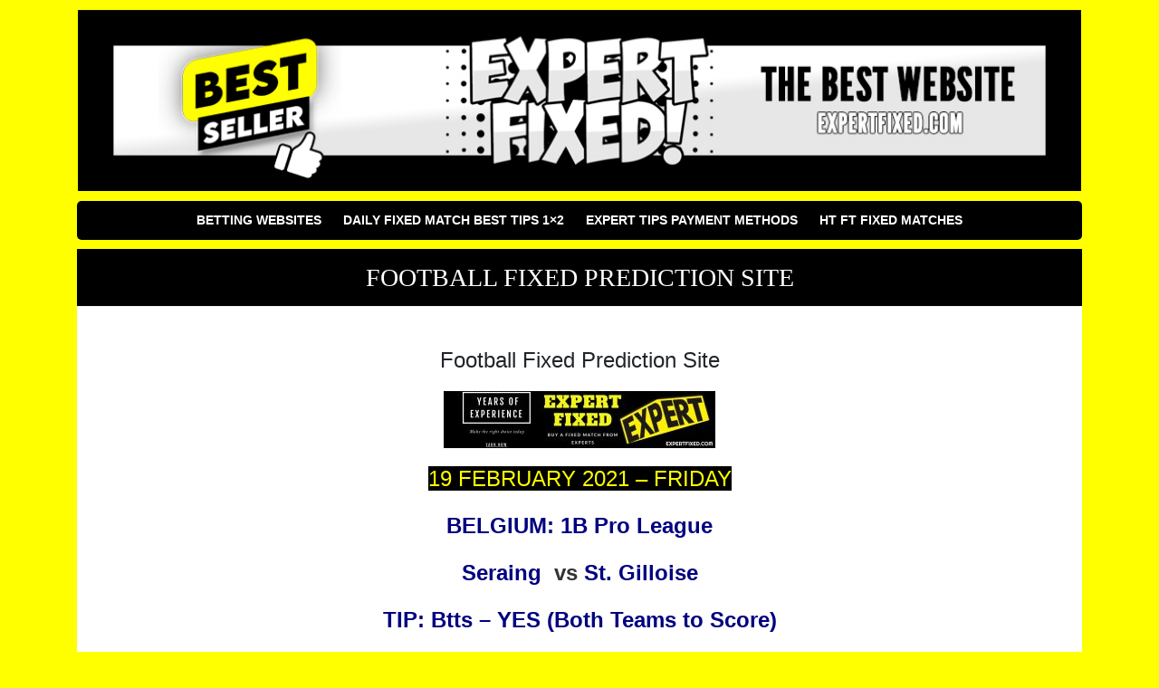

--- FILE ---
content_type: text/html; charset=UTF-8
request_url: https://expertfixed.com/football-fixed-prediction-site/
body_size: 9956
content:
<!doctype html>
<html dir="ltr" lang="en-US" prefix="og: https://ogp.me/ns#">
<head>
	<meta charset="UTF-8">
	<meta name="viewport" content="width=device-width, initial-scale=1">
	<link rel="profile" href="https://gmpg.org/xfn/11">

	<link href="https://fonts.googleapis.com/css?family=Lato:400,400i,700,700i" rel="stylesheet">
	<link rel="stylesheet" href="https://stackpath.bootstrapcdn.com/bootstrap/4.1.0/css/bootstrap.min.css" integrity="sha384-9gVQ4dYFwwWSjIDZnLEWnxCjeSWFphJiwGPXr1jddIhOegiu1FwO5qRGvFXOdJZ4" crossorigin="anonymous">

	<title>Football Fixed Prediction Site 1x2 WIN Expert Fixed Matches</title>

		<!-- All in One SEO 4.8.9 - aioseo.com -->
	<meta name="description" content="Football Fixed Prediction Site, best soccer tips, predictions best soccer, best soccer betting, predictions best, betting free, prediction football, free soccer" />
	<meta name="robots" content="max-image-preview:large" />
	<meta name="author" content="@expertfixed"/>
	<link rel="canonical" href="https://expertfixed.com/football-fixed-prediction-site/" />
	<meta name="generator" content="All in One SEO (AIOSEO) 4.8.9" />
		<meta property="og:locale" content="en_US" />
		<meta property="og:site_name" content="Expert Fixed Matches | Expert For Football Fixed Matches - Manipulated Games" />
		<meta property="og:type" content="article" />
		<meta property="og:title" content="Football Fixed Prediction Site 1x2 WIN Expert Fixed Matches" />
		<meta property="og:description" content="Football Fixed Prediction Site, best soccer tips, predictions best soccer, best soccer betting, predictions best, betting free, prediction football, free soccer" />
		<meta property="og:url" content="https://expertfixed.com/football-fixed-prediction-site/" />
		<meta property="og:image" content="https://expertfixed.com/wp-content/uploads/2025/10/Expert-Soccer-Matches.jpg" />
		<meta property="og:image:secure_url" content="https://expertfixed.com/wp-content/uploads/2025/10/Expert-Soccer-Matches.jpg" />
		<meta property="article:published_time" content="2021-02-18T20:41:46+00:00" />
		<meta property="article:modified_time" content="2021-02-18T20:41:46+00:00" />
		<meta name="twitter:card" content="summary" />
		<meta name="twitter:title" content="Football Fixed Prediction Site 1x2 WIN Expert Fixed Matches" />
		<meta name="twitter:description" content="Football Fixed Prediction Site, best soccer tips, predictions best soccer, best soccer betting, predictions best, betting free, prediction football, free soccer" />
		<meta name="twitter:image" content="https://expertfixed.com/wp-content/uploads/2025/10/Expert-Soccer-Matches.jpg" />
		<script type="application/ld+json" class="aioseo-schema">
			{"@context":"https:\/\/schema.org","@graph":[{"@type":"Article","@id":"https:\/\/expertfixed.com\/football-fixed-prediction-site\/#article","name":"Football Fixed Prediction Site 1x2 WIN Expert Fixed Matches","headline":"Football Fixed Prediction Site","author":{"@id":"https:\/\/expertfixed.com\/author\/@expertfixed\/#author"},"publisher":{"@id":"https:\/\/expertfixed.com\/#organization"},"image":{"@type":"ImageObject","url":"https:\/\/expertfixed.com\/wp-content\/uploads\/2020\/11\/EXPERT-FIXED-HEADER.jpg","@id":"https:\/\/expertfixed.com\/football-fixed-prediction-site\/#articleImage","width":960,"height":200},"datePublished":"2021-02-18T20:41:46+00:00","dateModified":"2021-02-18T20:41:46+00:00","inLanguage":"en-US","mainEntityOfPage":{"@id":"https:\/\/expertfixed.com\/football-fixed-prediction-site\/#webpage"},"isPartOf":{"@id":"https:\/\/expertfixed.com\/football-fixed-prediction-site\/#webpage"},"articleSection":"free-fixed-matches, best soccer betting, best soccer tips, betting free, Football Fixed Prediction Site, free soccer betting, prediction football, predictions best, predictions best soccer"},{"@type":"BreadcrumbList","@id":"https:\/\/expertfixed.com\/football-fixed-prediction-site\/#breadcrumblist","itemListElement":[{"@type":"ListItem","@id":"https:\/\/expertfixed.com#listItem","position":1,"name":"Home","item":"https:\/\/expertfixed.com","nextItem":{"@type":"ListItem","@id":"https:\/\/expertfixed.com\/category\/free-fixed-matches\/#listItem","name":"free-fixed-matches"}},{"@type":"ListItem","@id":"https:\/\/expertfixed.com\/category\/free-fixed-matches\/#listItem","position":2,"name":"free-fixed-matches","item":"https:\/\/expertfixed.com\/category\/free-fixed-matches\/","nextItem":{"@type":"ListItem","@id":"https:\/\/expertfixed.com\/football-fixed-prediction-site\/#listItem","name":"Football Fixed Prediction Site"},"previousItem":{"@type":"ListItem","@id":"https:\/\/expertfixed.com#listItem","name":"Home"}},{"@type":"ListItem","@id":"https:\/\/expertfixed.com\/football-fixed-prediction-site\/#listItem","position":3,"name":"Football Fixed Prediction Site","previousItem":{"@type":"ListItem","@id":"https:\/\/expertfixed.com\/category\/free-fixed-matches\/#listItem","name":"free-fixed-matches"}}]},{"@type":"Organization","@id":"https:\/\/expertfixed.com\/#organization","name":"Expert Fixed Matches","description":"Expert For Football Fixed Matches - Manipulated Games","url":"https:\/\/expertfixed.com\/","logo":{"@type":"ImageObject","url":"https:\/\/expertfixed.com\/wp-content\/uploads\/2020\/11\/EXPERT-FIXED-BANNER-ADD.gif","@id":"https:\/\/expertfixed.com\/football-fixed-prediction-site\/#organizationLogo","width":270,"height":70},"image":{"@id":"https:\/\/expertfixed.com\/football-fixed-prediction-site\/#organizationLogo"}},{"@type":"Person","@id":"https:\/\/expertfixed.com\/author\/@expertfixed\/#author","url":"https:\/\/expertfixed.com\/author\/@expertfixed\/","name":"@expertfixed","image":{"@type":"ImageObject","@id":"https:\/\/expertfixed.com\/football-fixed-prediction-site\/#authorImage","url":"https:\/\/secure.gravatar.com\/avatar\/086d122b66d6ef409d3a7da609c8893ab148c7adb44b418a0ddd44e96ce74435?s=96&d=mm&r=g","width":96,"height":96,"caption":"@expertfixed"}},{"@type":"WebPage","@id":"https:\/\/expertfixed.com\/football-fixed-prediction-site\/#webpage","url":"https:\/\/expertfixed.com\/football-fixed-prediction-site\/","name":"Football Fixed Prediction Site 1x2 WIN Expert Fixed Matches","description":"Football Fixed Prediction Site, best soccer tips, predictions best soccer, best soccer betting, predictions best, betting free, prediction football, free soccer","inLanguage":"en-US","isPartOf":{"@id":"https:\/\/expertfixed.com\/#website"},"breadcrumb":{"@id":"https:\/\/expertfixed.com\/football-fixed-prediction-site\/#breadcrumblist"},"author":{"@id":"https:\/\/expertfixed.com\/author\/@expertfixed\/#author"},"creator":{"@id":"https:\/\/expertfixed.com\/author\/@expertfixed\/#author"},"datePublished":"2021-02-18T20:41:46+00:00","dateModified":"2021-02-18T20:41:46+00:00"},{"@type":"WebSite","@id":"https:\/\/expertfixed.com\/#website","url":"https:\/\/expertfixed.com\/","name":"Expert Fixed Matches","description":"Expert For Football Fixed Matches - Manipulated Games","inLanguage":"en-US","publisher":{"@id":"https:\/\/expertfixed.com\/#organization"}}]}
		</script>
		<!-- All in One SEO -->

<link rel='dns-prefetch' href='//ajax.googleapis.com' />
<link rel="alternate" type="application/rss+xml" title="Expert Fixed Matches &raquo; Feed" href="https://expertfixed.com/feed/" />
<link rel="alternate" title="oEmbed (JSON)" type="application/json+oembed" href="https://expertfixed.com/wp-json/oembed/1.0/embed?url=https%3A%2F%2Fexpertfixed.com%2Ffootball-fixed-prediction-site%2F" />
<link rel="alternate" title="oEmbed (XML)" type="text/xml+oembed" href="https://expertfixed.com/wp-json/oembed/1.0/embed?url=https%3A%2F%2Fexpertfixed.com%2Ffootball-fixed-prediction-site%2F&#038;format=xml" />
<style id='wp-img-auto-sizes-contain-inline-css' type='text/css'>
img:is([sizes=auto i],[sizes^="auto," i]){contain-intrinsic-size:3000px 1500px}
/*# sourceURL=wp-img-auto-sizes-contain-inline-css */
</style>
<style id='wp-emoji-styles-inline-css' type='text/css'>

	img.wp-smiley, img.emoji {
		display: inline !important;
		border: none !important;
		box-shadow: none !important;
		height: 1em !important;
		width: 1em !important;
		margin: 0 0.07em !important;
		vertical-align: -0.1em !important;
		background: none !important;
		padding: 0 !important;
	}
/*# sourceURL=wp-emoji-styles-inline-css */
</style>
<style id='wp-block-library-inline-css' type='text/css'>
:root{--wp-block-synced-color:#7a00df;--wp-block-synced-color--rgb:122,0,223;--wp-bound-block-color:var(--wp-block-synced-color);--wp-editor-canvas-background:#ddd;--wp-admin-theme-color:#007cba;--wp-admin-theme-color--rgb:0,124,186;--wp-admin-theme-color-darker-10:#006ba1;--wp-admin-theme-color-darker-10--rgb:0,107,160.5;--wp-admin-theme-color-darker-20:#005a87;--wp-admin-theme-color-darker-20--rgb:0,90,135;--wp-admin-border-width-focus:2px}@media (min-resolution:192dpi){:root{--wp-admin-border-width-focus:1.5px}}.wp-element-button{cursor:pointer}:root .has-very-light-gray-background-color{background-color:#eee}:root .has-very-dark-gray-background-color{background-color:#313131}:root .has-very-light-gray-color{color:#eee}:root .has-very-dark-gray-color{color:#313131}:root .has-vivid-green-cyan-to-vivid-cyan-blue-gradient-background{background:linear-gradient(135deg,#00d084,#0693e3)}:root .has-purple-crush-gradient-background{background:linear-gradient(135deg,#34e2e4,#4721fb 50%,#ab1dfe)}:root .has-hazy-dawn-gradient-background{background:linear-gradient(135deg,#faaca8,#dad0ec)}:root .has-subdued-olive-gradient-background{background:linear-gradient(135deg,#fafae1,#67a671)}:root .has-atomic-cream-gradient-background{background:linear-gradient(135deg,#fdd79a,#004a59)}:root .has-nightshade-gradient-background{background:linear-gradient(135deg,#330968,#31cdcf)}:root .has-midnight-gradient-background{background:linear-gradient(135deg,#020381,#2874fc)}:root{--wp--preset--font-size--normal:16px;--wp--preset--font-size--huge:42px}.has-regular-font-size{font-size:1em}.has-larger-font-size{font-size:2.625em}.has-normal-font-size{font-size:var(--wp--preset--font-size--normal)}.has-huge-font-size{font-size:var(--wp--preset--font-size--huge)}.has-text-align-center{text-align:center}.has-text-align-left{text-align:left}.has-text-align-right{text-align:right}.has-fit-text{white-space:nowrap!important}#end-resizable-editor-section{display:none}.aligncenter{clear:both}.items-justified-left{justify-content:flex-start}.items-justified-center{justify-content:center}.items-justified-right{justify-content:flex-end}.items-justified-space-between{justify-content:space-between}.screen-reader-text{border:0;clip-path:inset(50%);height:1px;margin:-1px;overflow:hidden;padding:0;position:absolute;width:1px;word-wrap:normal!important}.screen-reader-text:focus{background-color:#ddd;clip-path:none;color:#444;display:block;font-size:1em;height:auto;left:5px;line-height:normal;padding:15px 23px 14px;text-decoration:none;top:5px;width:auto;z-index:100000}html :where(.has-border-color){border-style:solid}html :where([style*=border-top-color]){border-top-style:solid}html :where([style*=border-right-color]){border-right-style:solid}html :where([style*=border-bottom-color]){border-bottom-style:solid}html :where([style*=border-left-color]){border-left-style:solid}html :where([style*=border-width]){border-style:solid}html :where([style*=border-top-width]){border-top-style:solid}html :where([style*=border-right-width]){border-right-style:solid}html :where([style*=border-bottom-width]){border-bottom-style:solid}html :where([style*=border-left-width]){border-left-style:solid}html :where(img[class*=wp-image-]){height:auto;max-width:100%}:where(figure){margin:0 0 1em}html :where(.is-position-sticky){--wp-admin--admin-bar--position-offset:var(--wp-admin--admin-bar--height,0px)}@media screen and (max-width:600px){html :where(.is-position-sticky){--wp-admin--admin-bar--position-offset:0px}}

/*# sourceURL=wp-block-library-inline-css */
</style><style id='global-styles-inline-css' type='text/css'>
:root{--wp--preset--aspect-ratio--square: 1;--wp--preset--aspect-ratio--4-3: 4/3;--wp--preset--aspect-ratio--3-4: 3/4;--wp--preset--aspect-ratio--3-2: 3/2;--wp--preset--aspect-ratio--2-3: 2/3;--wp--preset--aspect-ratio--16-9: 16/9;--wp--preset--aspect-ratio--9-16: 9/16;--wp--preset--color--black: #000000;--wp--preset--color--cyan-bluish-gray: #abb8c3;--wp--preset--color--white: #ffffff;--wp--preset--color--pale-pink: #f78da7;--wp--preset--color--vivid-red: #cf2e2e;--wp--preset--color--luminous-vivid-orange: #ff6900;--wp--preset--color--luminous-vivid-amber: #fcb900;--wp--preset--color--light-green-cyan: #7bdcb5;--wp--preset--color--vivid-green-cyan: #00d084;--wp--preset--color--pale-cyan-blue: #8ed1fc;--wp--preset--color--vivid-cyan-blue: #0693e3;--wp--preset--color--vivid-purple: #9b51e0;--wp--preset--gradient--vivid-cyan-blue-to-vivid-purple: linear-gradient(135deg,rgb(6,147,227) 0%,rgb(155,81,224) 100%);--wp--preset--gradient--light-green-cyan-to-vivid-green-cyan: linear-gradient(135deg,rgb(122,220,180) 0%,rgb(0,208,130) 100%);--wp--preset--gradient--luminous-vivid-amber-to-luminous-vivid-orange: linear-gradient(135deg,rgb(252,185,0) 0%,rgb(255,105,0) 100%);--wp--preset--gradient--luminous-vivid-orange-to-vivid-red: linear-gradient(135deg,rgb(255,105,0) 0%,rgb(207,46,46) 100%);--wp--preset--gradient--very-light-gray-to-cyan-bluish-gray: linear-gradient(135deg,rgb(238,238,238) 0%,rgb(169,184,195) 100%);--wp--preset--gradient--cool-to-warm-spectrum: linear-gradient(135deg,rgb(74,234,220) 0%,rgb(151,120,209) 20%,rgb(207,42,186) 40%,rgb(238,44,130) 60%,rgb(251,105,98) 80%,rgb(254,248,76) 100%);--wp--preset--gradient--blush-light-purple: linear-gradient(135deg,rgb(255,206,236) 0%,rgb(152,150,240) 100%);--wp--preset--gradient--blush-bordeaux: linear-gradient(135deg,rgb(254,205,165) 0%,rgb(254,45,45) 50%,rgb(107,0,62) 100%);--wp--preset--gradient--luminous-dusk: linear-gradient(135deg,rgb(255,203,112) 0%,rgb(199,81,192) 50%,rgb(65,88,208) 100%);--wp--preset--gradient--pale-ocean: linear-gradient(135deg,rgb(255,245,203) 0%,rgb(182,227,212) 50%,rgb(51,167,181) 100%);--wp--preset--gradient--electric-grass: linear-gradient(135deg,rgb(202,248,128) 0%,rgb(113,206,126) 100%);--wp--preset--gradient--midnight: linear-gradient(135deg,rgb(2,3,129) 0%,rgb(40,116,252) 100%);--wp--preset--font-size--small: 13px;--wp--preset--font-size--medium: 20px;--wp--preset--font-size--large: 36px;--wp--preset--font-size--x-large: 42px;--wp--preset--spacing--20: 0.44rem;--wp--preset--spacing--30: 0.67rem;--wp--preset--spacing--40: 1rem;--wp--preset--spacing--50: 1.5rem;--wp--preset--spacing--60: 2.25rem;--wp--preset--spacing--70: 3.38rem;--wp--preset--spacing--80: 5.06rem;--wp--preset--shadow--natural: 6px 6px 9px rgba(0, 0, 0, 0.2);--wp--preset--shadow--deep: 12px 12px 50px rgba(0, 0, 0, 0.4);--wp--preset--shadow--sharp: 6px 6px 0px rgba(0, 0, 0, 0.2);--wp--preset--shadow--outlined: 6px 6px 0px -3px rgb(255, 255, 255), 6px 6px rgb(0, 0, 0);--wp--preset--shadow--crisp: 6px 6px 0px rgb(0, 0, 0);}:where(.is-layout-flex){gap: 0.5em;}:where(.is-layout-grid){gap: 0.5em;}body .is-layout-flex{display: flex;}.is-layout-flex{flex-wrap: wrap;align-items: center;}.is-layout-flex > :is(*, div){margin: 0;}body .is-layout-grid{display: grid;}.is-layout-grid > :is(*, div){margin: 0;}:where(.wp-block-columns.is-layout-flex){gap: 2em;}:where(.wp-block-columns.is-layout-grid){gap: 2em;}:where(.wp-block-post-template.is-layout-flex){gap: 1.25em;}:where(.wp-block-post-template.is-layout-grid){gap: 1.25em;}.has-black-color{color: var(--wp--preset--color--black) !important;}.has-cyan-bluish-gray-color{color: var(--wp--preset--color--cyan-bluish-gray) !important;}.has-white-color{color: var(--wp--preset--color--white) !important;}.has-pale-pink-color{color: var(--wp--preset--color--pale-pink) !important;}.has-vivid-red-color{color: var(--wp--preset--color--vivid-red) !important;}.has-luminous-vivid-orange-color{color: var(--wp--preset--color--luminous-vivid-orange) !important;}.has-luminous-vivid-amber-color{color: var(--wp--preset--color--luminous-vivid-amber) !important;}.has-light-green-cyan-color{color: var(--wp--preset--color--light-green-cyan) !important;}.has-vivid-green-cyan-color{color: var(--wp--preset--color--vivid-green-cyan) !important;}.has-pale-cyan-blue-color{color: var(--wp--preset--color--pale-cyan-blue) !important;}.has-vivid-cyan-blue-color{color: var(--wp--preset--color--vivid-cyan-blue) !important;}.has-vivid-purple-color{color: var(--wp--preset--color--vivid-purple) !important;}.has-black-background-color{background-color: var(--wp--preset--color--black) !important;}.has-cyan-bluish-gray-background-color{background-color: var(--wp--preset--color--cyan-bluish-gray) !important;}.has-white-background-color{background-color: var(--wp--preset--color--white) !important;}.has-pale-pink-background-color{background-color: var(--wp--preset--color--pale-pink) !important;}.has-vivid-red-background-color{background-color: var(--wp--preset--color--vivid-red) !important;}.has-luminous-vivid-orange-background-color{background-color: var(--wp--preset--color--luminous-vivid-orange) !important;}.has-luminous-vivid-amber-background-color{background-color: var(--wp--preset--color--luminous-vivid-amber) !important;}.has-light-green-cyan-background-color{background-color: var(--wp--preset--color--light-green-cyan) !important;}.has-vivid-green-cyan-background-color{background-color: var(--wp--preset--color--vivid-green-cyan) !important;}.has-pale-cyan-blue-background-color{background-color: var(--wp--preset--color--pale-cyan-blue) !important;}.has-vivid-cyan-blue-background-color{background-color: var(--wp--preset--color--vivid-cyan-blue) !important;}.has-vivid-purple-background-color{background-color: var(--wp--preset--color--vivid-purple) !important;}.has-black-border-color{border-color: var(--wp--preset--color--black) !important;}.has-cyan-bluish-gray-border-color{border-color: var(--wp--preset--color--cyan-bluish-gray) !important;}.has-white-border-color{border-color: var(--wp--preset--color--white) !important;}.has-pale-pink-border-color{border-color: var(--wp--preset--color--pale-pink) !important;}.has-vivid-red-border-color{border-color: var(--wp--preset--color--vivid-red) !important;}.has-luminous-vivid-orange-border-color{border-color: var(--wp--preset--color--luminous-vivid-orange) !important;}.has-luminous-vivid-amber-border-color{border-color: var(--wp--preset--color--luminous-vivid-amber) !important;}.has-light-green-cyan-border-color{border-color: var(--wp--preset--color--light-green-cyan) !important;}.has-vivid-green-cyan-border-color{border-color: var(--wp--preset--color--vivid-green-cyan) !important;}.has-pale-cyan-blue-border-color{border-color: var(--wp--preset--color--pale-cyan-blue) !important;}.has-vivid-cyan-blue-border-color{border-color: var(--wp--preset--color--vivid-cyan-blue) !important;}.has-vivid-purple-border-color{border-color: var(--wp--preset--color--vivid-purple) !important;}.has-vivid-cyan-blue-to-vivid-purple-gradient-background{background: var(--wp--preset--gradient--vivid-cyan-blue-to-vivid-purple) !important;}.has-light-green-cyan-to-vivid-green-cyan-gradient-background{background: var(--wp--preset--gradient--light-green-cyan-to-vivid-green-cyan) !important;}.has-luminous-vivid-amber-to-luminous-vivid-orange-gradient-background{background: var(--wp--preset--gradient--luminous-vivid-amber-to-luminous-vivid-orange) !important;}.has-luminous-vivid-orange-to-vivid-red-gradient-background{background: var(--wp--preset--gradient--luminous-vivid-orange-to-vivid-red) !important;}.has-very-light-gray-to-cyan-bluish-gray-gradient-background{background: var(--wp--preset--gradient--very-light-gray-to-cyan-bluish-gray) !important;}.has-cool-to-warm-spectrum-gradient-background{background: var(--wp--preset--gradient--cool-to-warm-spectrum) !important;}.has-blush-light-purple-gradient-background{background: var(--wp--preset--gradient--blush-light-purple) !important;}.has-blush-bordeaux-gradient-background{background: var(--wp--preset--gradient--blush-bordeaux) !important;}.has-luminous-dusk-gradient-background{background: var(--wp--preset--gradient--luminous-dusk) !important;}.has-pale-ocean-gradient-background{background: var(--wp--preset--gradient--pale-ocean) !important;}.has-electric-grass-gradient-background{background: var(--wp--preset--gradient--electric-grass) !important;}.has-midnight-gradient-background{background: var(--wp--preset--gradient--midnight) !important;}.has-small-font-size{font-size: var(--wp--preset--font-size--small) !important;}.has-medium-font-size{font-size: var(--wp--preset--font-size--medium) !important;}.has-large-font-size{font-size: var(--wp--preset--font-size--large) !important;}.has-x-large-font-size{font-size: var(--wp--preset--font-size--x-large) !important;}
/*# sourceURL=global-styles-inline-css */
</style>

<style id='classic-theme-styles-inline-css' type='text/css'>
/*! This file is auto-generated */
.wp-block-button__link{color:#fff;background-color:#32373c;border-radius:9999px;box-shadow:none;text-decoration:none;padding:calc(.667em + 2px) calc(1.333em + 2px);font-size:1.125em}.wp-block-file__button{background:#32373c;color:#fff;text-decoration:none}
/*# sourceURL=/wp-includes/css/classic-themes.min.css */
</style>
<link rel='stylesheet' id='betting-style-css' href='https://expertfixed.com/wp-content/themes/themes/the-betting-theme/style.css?ver=1.0.4' type='text/css' media='all' />
<link rel="https://api.w.org/" href="https://expertfixed.com/wp-json/" /><link rel="alternate" title="JSON" type="application/json" href="https://expertfixed.com/wp-json/wp/v2/posts/602" />	<style type="text/css">
					.home-top {
				background-image: url( https://expertfixed.com/wp-content/themes/themes/the-betting-theme/images/minimography_005_orig.jpg );
			}
			 </style>
<style type="text/css" id="custom-background-css">
body.custom-background { background-color: #ffff00; }
</style>
	<link rel="icon" href="https://expertfixed.com/wp-content/uploads/2020/11/cropped-HT-FT-FIXED-MATCHES-32x32.jpg" sizes="32x32" />
<link rel="icon" href="https://expertfixed.com/wp-content/uploads/2020/11/cropped-HT-FT-FIXED-MATCHES-192x192.jpg" sizes="192x192" />
<link rel="apple-touch-icon" href="https://expertfixed.com/wp-content/uploads/2020/11/cropped-HT-FT-FIXED-MATCHES-180x180.jpg" />
<meta name="msapplication-TileImage" content="https://expertfixed.com/wp-content/uploads/2020/11/cropped-HT-FT-FIXED-MATCHES-270x270.jpg" />

	
</head>

<body data-rsssl=1 class="wp-singular post-template-default single single-post postid-602 single-format-standard custom-background wp-custom-logo wp-theme-themesthe-betting-theme no-sidebar">
<div id="page" class="site container">


	<header id="masthead" class="site-header">

		<div class="site-branding">
			<a href="https://expertfixed.com/" class="custom-logo-link" rel="home"><img width="1100" height="200" src="https://expertfixed.com/wp-content/uploads/2025/10/Expert-Soccer-Matches.jpg" class="custom-logo" alt="Expert Soccer Matches" decoding="async" fetchpriority="high" srcset="https://expertfixed.com/wp-content/uploads/2025/10/Expert-Soccer-Matches.jpg 1100w, https://expertfixed.com/wp-content/uploads/2025/10/Expert-Soccer-Matches-300x55.jpg 300w, https://expertfixed.com/wp-content/uploads/2025/10/Expert-Soccer-Matches-1024x186.jpg 1024w, https://expertfixed.com/wp-content/uploads/2025/10/Expert-Soccer-Matches-768x140.jpg 768w" sizes="(max-width: 1100px) 100vw, 1100px" /></a>		</div>

		
		<nav id="site-navigation" class="main-navigation">
			<div id="primary-menu" class="menu"><ul>
<li class="page_item page-item-3155"><a href="https://expertfixed.com/betting-websites/">Betting websites</a></li>
<li class="page_item page-item-636"><a href="https://expertfixed.com/daily-fixed-match-best-tips-1x2/">Daily Fixed Match Best Tips 1&#215;2</a></li>
<li class="page_item page-item-526"><a href="https://expertfixed.com/expert-tips-payment-methods/">EXPERT TIPS PAYMENT METHODS</a></li>
<li class="page_item page-item-1510"><a href="https://expertfixed.com/ht-ft-fixed-matches/">HT FT FIXED MATCHES</a></li>
</ul></div>
		</nav>

		
	</header>

	<div id="content" class="site-content">

		
			
	<div class="content-wrapper">

		<h1 class="section-title single-title">
			Football Fixed Prediction Site		</h1>

		<div class="the-content-wrapper">
			<p><code></code></p>
<p style="text-align: center;"><span style="font-family: 'arial black', sans-serif; font-size: 18pt;">Football Fixed Prediction Site</span></p>
<p><img decoding="async" class="aligncenter wp-image-10 size-medium" title="Football Fixed Prediction Site" src="https://expertfixed.com/wp-content/uploads/2020/11/EXPERT-FIXED-HEADER-300x63.jpg" alt="" width="300" height="63" srcset="https://expertfixed.com/wp-content/uploads/2020/11/EXPERT-FIXED-HEADER-300x63.jpg 300w, https://expertfixed.com/wp-content/uploads/2020/11/EXPERT-FIXED-HEADER-768x160.jpg 768w, https://expertfixed.com/wp-content/uploads/2020/11/EXPERT-FIXED-HEADER.jpg 960w" sizes="(max-width: 300px) 100vw, 300px" /></p>
<p style="text-align: center;"><span style="font-family: 'arial black', sans-serif; font-size: 18pt; color: #ffff00; background-color: #000000;">19 FEBRUARY 2021 &#8211; FRIDAY</span></p>
<p style="text-align: center;"><span style="color: #000080; font-family: impact, sans-serif;"><strong><span style="font-size: 18pt;">BELGIUM: 1B Pro League</span></strong></span></p>
<p style="text-align: center;"><span style="color: #000080;"><strong><span style="font-family: 'arial black', sans-serif; font-size: 18pt;"><span style="font-family: impact, sans-serif;">Seraing  <span style="color: #333333;">vs</span> St. Gilloise</span></span></strong></span></p>
<p style="text-align: center;"><span style="color: #000080;"><strong><span style="font-family: 'arial black', sans-serif; font-size: 18pt;">TIP: Btts &#8211; YES (Both Teams to Score)</span></strong></span></p>
<p style="text-align: center;"><span style="color: #333333;"><strong><span style="font-family: 'arial black', sans-serif; font-size: 18pt;">ODDS: </span><span style="font-family: 'arial black', sans-serif; font-size: 18pt;"><span style="font-family: impact, sans-serif;">1.50</span></span></strong></span></p>
<p style="text-align: center;"><span style="color: #000080;"><strong><span style="font-family: 'arial black', sans-serif; font-size: 18pt;"><span style="color: #333333;">RESULT:</span> <span style="font-family: impact, sans-serif; color: #008000;">&#8211; : &#8211;</span></span></strong></span></p>
<p>&nbsp;</p>
<p style="text-align: center;"><span style="font-family: tahoma, arial, helvetica, sans-serif; color: #ffff00; background-color: #000000;"><strong>PAID ADS</strong></span></p>
<p><a href="https://buytips1x2.com/" target="_blank" rel="noopener sponsored"><img decoding="async" class="size-full wp-image-590 aligncenter" src="https://expertfixed.com/wp-content/uploads/2021/02/buytips1x2.gif" alt="" width="270" height="70" /></a></p>
<h2 style="text-align: center;"><span style="font-family: 'arial black', sans-serif; font-size: 14pt;"><span style="font-family: 'arial black', sans-serif; font-size: 18pt;">Football Fixed Prediction Site</span></span></h2>
<div style="color: #000000; width: 0px; height: 0px; overflow: scroll; overflow-x: hidden;">
<p style="text-align: center;">Accurate soccer predictions, best fixed games, Football Fixed Prediction Site,Football Fixed Prediction Site, Football Fixed Prediction Site, EXPERT FIXED Rigged Matches Today. Match prediction 100 sure. 1-2 2-1 HT-FT Games, <strong>1×2 soccer expert tips</strong>, 100 soccer prediction, 100 winning safe games tips, 100% correct soccer predictions, 100% sure fixed tips, <a href="https://expertfixed.com/">100% sure fixed matches</a>, 100% winning tips.</p>
<p style="text-align: center;">Expert Tips 1&#215;2 <a href="https://europol-fixed.com/">Fixed Matches Best Source</a>, Best fixed matches free fixed matches forum Football Fixed Prediction Site fixed matches no payment, free halftime/fulltime fixed matches, best fixed matches 1&#215;2 free fixed matches blog. <strong>Buy fixed matches</strong>, fixed games experts, fixed matches 1&#215;2, ht ft tips from experts, manipulated soccer games, soccervista picks, sure winnings today fixed tips. Accurate betting website adibet best accurate football tips best betting fixed matches best fixed matches best. Single fixed matches best site fixed matches betting solo matches predict correct score fixed tip correct score matches fixed match.</p>
</div>
<p>&nbsp;</p>
		</div>

	</div>
			
	

		</div><!-- #content -->

		<footer id="colophon" class="site-footer">

			<div class="site-widget">
							</div>

			<div class="site-map">
				<nav id="footer-navigation" class="main-navigation">
					<div id="footer-menu" class="menu"><ul>
<li class="page_item page-item-3155"><a href="https://expertfixed.com/betting-websites/">Betting websites</a></li>
<li class="page_item page-item-636"><a href="https://expertfixed.com/daily-fixed-match-best-tips-1x2/">Daily Fixed Match Best Tips 1&#215;2</a></li>
<li class="page_item page-item-526"><a href="https://expertfixed.com/expert-tips-payment-methods/">EXPERT TIPS PAYMENT METHODS</a></li>
<li class="page_item page-item-1510"><a href="https://expertfixed.com/ht-ft-fixed-matches/">HT FT FIXED MATCHES</a></li>
</ul></div>
				</nav>
			</div>
			<div class="site-info">
				<span class="site-title"><a href="https://expertfixed.com/" rel="home">Expert Fixed Matches</a></span>
				<span class="sep"> | </span>
				Expert For Football Fixed Matches &#8211; Manipulated Games					<span class="sep"> | </span>
					2026			</div><!-- .site-info -->
		</footer><!-- #colophon -->
	</div><!-- #page -->

	<script type="speculationrules">
{"prefetch":[{"source":"document","where":{"and":[{"href_matches":"/*"},{"not":{"href_matches":["/wp-*.php","/wp-admin/*","/wp-content/uploads/*","/wp-content/*","/wp-content/plugins/*","/wp-content/themes/themes/the-betting-theme/*","/*\\?(.+)"]}},{"not":{"selector_matches":"a[rel~=\"nofollow\"]"}},{"not":{"selector_matches":".no-prefetch, .no-prefetch a"}}]},"eagerness":"conservative"}]}
</script>
<script type="text/javascript" src="https://ajax.googleapis.com/ajax/libs/jquery/1.12.4/jquery.min.js?ver=1.12.4" id="jquery-script-js"></script>
<script type="text/javascript" src="https://expertfixed.com/wp-content/themes/themes/the-betting-theme/js/scripts.js?ver=1.0.4" id="site-script-js"></script>
<script id="wp-emoji-settings" type="application/json">
{"baseUrl":"https://s.w.org/images/core/emoji/17.0.2/72x72/","ext":".png","svgUrl":"https://s.w.org/images/core/emoji/17.0.2/svg/","svgExt":".svg","source":{"concatemoji":"https://expertfixed.com/wp-includes/js/wp-emoji-release.min.js?ver=9dce93f80794274a911e6c6c658cb0d0"}}
</script>
<script type="module">
/* <![CDATA[ */
/*! This file is auto-generated */
const a=JSON.parse(document.getElementById("wp-emoji-settings").textContent),o=(window._wpemojiSettings=a,"wpEmojiSettingsSupports"),s=["flag","emoji"];function i(e){try{var t={supportTests:e,timestamp:(new Date).valueOf()};sessionStorage.setItem(o,JSON.stringify(t))}catch(e){}}function c(e,t,n){e.clearRect(0,0,e.canvas.width,e.canvas.height),e.fillText(t,0,0);t=new Uint32Array(e.getImageData(0,0,e.canvas.width,e.canvas.height).data);e.clearRect(0,0,e.canvas.width,e.canvas.height),e.fillText(n,0,0);const a=new Uint32Array(e.getImageData(0,0,e.canvas.width,e.canvas.height).data);return t.every((e,t)=>e===a[t])}function p(e,t){e.clearRect(0,0,e.canvas.width,e.canvas.height),e.fillText(t,0,0);var n=e.getImageData(16,16,1,1);for(let e=0;e<n.data.length;e++)if(0!==n.data[e])return!1;return!0}function u(e,t,n,a){switch(t){case"flag":return n(e,"\ud83c\udff3\ufe0f\u200d\u26a7\ufe0f","\ud83c\udff3\ufe0f\u200b\u26a7\ufe0f")?!1:!n(e,"\ud83c\udde8\ud83c\uddf6","\ud83c\udde8\u200b\ud83c\uddf6")&&!n(e,"\ud83c\udff4\udb40\udc67\udb40\udc62\udb40\udc65\udb40\udc6e\udb40\udc67\udb40\udc7f","\ud83c\udff4\u200b\udb40\udc67\u200b\udb40\udc62\u200b\udb40\udc65\u200b\udb40\udc6e\u200b\udb40\udc67\u200b\udb40\udc7f");case"emoji":return!a(e,"\ud83e\u1fac8")}return!1}function f(e,t,n,a){let r;const o=(r="undefined"!=typeof WorkerGlobalScope&&self instanceof WorkerGlobalScope?new OffscreenCanvas(300,150):document.createElement("canvas")).getContext("2d",{willReadFrequently:!0}),s=(o.textBaseline="top",o.font="600 32px Arial",{});return e.forEach(e=>{s[e]=t(o,e,n,a)}),s}function r(e){var t=document.createElement("script");t.src=e,t.defer=!0,document.head.appendChild(t)}a.supports={everything:!0,everythingExceptFlag:!0},new Promise(t=>{let n=function(){try{var e=JSON.parse(sessionStorage.getItem(o));if("object"==typeof e&&"number"==typeof e.timestamp&&(new Date).valueOf()<e.timestamp+604800&&"object"==typeof e.supportTests)return e.supportTests}catch(e){}return null}();if(!n){if("undefined"!=typeof Worker&&"undefined"!=typeof OffscreenCanvas&&"undefined"!=typeof URL&&URL.createObjectURL&&"undefined"!=typeof Blob)try{var e="postMessage("+f.toString()+"("+[JSON.stringify(s),u.toString(),c.toString(),p.toString()].join(",")+"));",a=new Blob([e],{type:"text/javascript"});const r=new Worker(URL.createObjectURL(a),{name:"wpTestEmojiSupports"});return void(r.onmessage=e=>{i(n=e.data),r.terminate(),t(n)})}catch(e){}i(n=f(s,u,c,p))}t(n)}).then(e=>{for(const n in e)a.supports[n]=e[n],a.supports.everything=a.supports.everything&&a.supports[n],"flag"!==n&&(a.supports.everythingExceptFlag=a.supports.everythingExceptFlag&&a.supports[n]);var t;a.supports.everythingExceptFlag=a.supports.everythingExceptFlag&&!a.supports.flag,a.supports.everything||((t=a.source||{}).concatemoji?r(t.concatemoji):t.wpemoji&&t.twemoji&&(r(t.twemoji),r(t.wpemoji)))});
//# sourceURL=https://expertfixed.com/wp-includes/js/wp-emoji-loader.min.js
/* ]]> */
</script>

	<script src="https://stackpath.bootstrapcdn.com/bootstrap/4.1.0/js/bootstrap.min.js" integrity="sha384-uefMccjFJAIv6A+rW+L4AHf99KvxDjWSu1z9VI8SKNVmz4sk7buKt/6v9KI65qnm" crossorigin="anonymous"></script>

	</body>
</html>


		

 